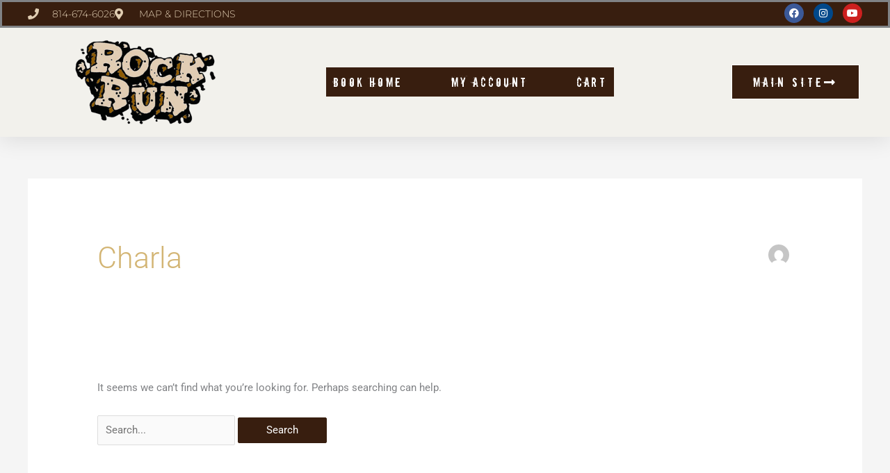

--- FILE ---
content_type: text/css
request_url: https://rockrunrecreation-gotoblu.com/wp-content/uploads/elementor/css/post-59.css?ver=1768939510
body_size: 2096
content:
.elementor-59 .elementor-element.elementor-element-79da79bc{box-shadow:0px 5px 30px 0px rgba(0,0,0,0.1);transition:background 0.3s, border 0.3s, border-radius 0.3s, box-shadow 0.3s;z-index:10;}.elementor-59 .elementor-element.elementor-element-79da79bc > .elementor-background-overlay{transition:background 0.3s, border-radius 0.3s, opacity 0.3s;}.elementor-59 .elementor-element.elementor-element-2b702a72 > .elementor-element-populated{padding:0px 0px 0px 0px;}.elementor-59 .elementor-element.elementor-element-21719bef:not(.elementor-motion-effects-element-type-background), .elementor-59 .elementor-element.elementor-element-21719bef > .elementor-motion-effects-container > .elementor-motion-effects-layer{background-color:#381E0F;}.elementor-59 .elementor-element.elementor-element-21719bef > .elementor-container{max-width:1200px;}.elementor-59 .elementor-element.elementor-element-21719bef{border-style:solid;transition:background 0.3s, border 0.3s, border-radius 0.3s, box-shadow 0.3s;margin-top:0px;margin-bottom:0px;padding:2px 0px 2px 0px;}.elementor-59 .elementor-element.elementor-element-21719bef > .elementor-background-overlay{transition:background 0.3s, border-radius 0.3s, opacity 0.3s;}.elementor-bc-flex-widget .elementor-59 .elementor-element.elementor-element-5a0235b0.elementor-column .elementor-widget-wrap{align-items:center;}.elementor-59 .elementor-element.elementor-element-5a0235b0.elementor-column.elementor-element[data-element_type="column"] > .elementor-widget-wrap.elementor-element-populated{align-content:center;align-items:center;}.elementor-59 .elementor-element.elementor-element-5a0235b0 > .elementor-element-populated{padding:0px 0px 0px 0px;}.elementor-widget-icon-list .elementor-icon-list-item:not(:last-child):after{border-color:var( --e-global-color-text );}.elementor-widget-icon-list .elementor-icon-list-icon i{color:var( --e-global-color-primary );}.elementor-widget-icon-list .elementor-icon-list-icon svg{fill:var( --e-global-color-primary );}.elementor-widget-icon-list .elementor-icon-list-item > .elementor-icon-list-text, .elementor-widget-icon-list .elementor-icon-list-item > a{font-family:var( --e-global-typography-text-font-family ), Sans-serif;font-weight:var( --e-global-typography-text-font-weight );}.elementor-widget-icon-list .elementor-icon-list-text{color:var( --e-global-color-secondary );}.elementor-59 .elementor-element.elementor-element-554a6bd6 .elementor-icon-list-items:not(.elementor-inline-items) .elementor-icon-list-item:not(:last-child){padding-block-end:calc(30px/2);}.elementor-59 .elementor-element.elementor-element-554a6bd6 .elementor-icon-list-items:not(.elementor-inline-items) .elementor-icon-list-item:not(:first-child){margin-block-start:calc(30px/2);}.elementor-59 .elementor-element.elementor-element-554a6bd6 .elementor-icon-list-items.elementor-inline-items .elementor-icon-list-item{margin-inline:calc(30px/2);}.elementor-59 .elementor-element.elementor-element-554a6bd6 .elementor-icon-list-items.elementor-inline-items{margin-inline:calc(-30px/2);}.elementor-59 .elementor-element.elementor-element-554a6bd6 .elementor-icon-list-items.elementor-inline-items .elementor-icon-list-item:after{inset-inline-end:calc(-30px/2);}.elementor-59 .elementor-element.elementor-element-554a6bd6 .elementor-icon-list-icon i{color:#E0CDB2;transition:color 0.3s;}.elementor-59 .elementor-element.elementor-element-554a6bd6 .elementor-icon-list-icon svg{fill:#E0CDB2;transition:fill 0.3s;}.elementor-59 .elementor-element.elementor-element-554a6bd6{--e-icon-list-icon-size:16px;--icon-vertical-offset:0px;}.elementor-59 .elementor-element.elementor-element-554a6bd6 .elementor-icon-list-icon{padding-inline-end:10px;}.elementor-59 .elementor-element.elementor-element-554a6bd6 .elementor-icon-list-item > .elementor-icon-list-text, .elementor-59 .elementor-element.elementor-element-554a6bd6 .elementor-icon-list-item > a{font-family:"Montserrat", Sans-serif;font-size:14px;font-weight:300;}.elementor-59 .elementor-element.elementor-element-554a6bd6 .elementor-icon-list-text{color:#E0CDB2;transition:color 0.3s;}.elementor-bc-flex-widget .elementor-59 .elementor-element.elementor-element-4d5c0010.elementor-column .elementor-widget-wrap{align-items:center;}.elementor-59 .elementor-element.elementor-element-4d5c0010.elementor-column.elementor-element[data-element_type="column"] > .elementor-widget-wrap.elementor-element-populated{align-content:center;align-items:center;}.elementor-59 .elementor-element.elementor-element-4d5c0010 > .elementor-element-populated{padding:0px 0px 0px 0px;}.elementor-59 .elementor-element.elementor-element-2711883 .elementor-repeater-item-8a5cce9.elementor-social-icon{background-color:#00488A;}.elementor-59 .elementor-element.elementor-element-2711883{--grid-template-columns:repeat(0, auto);--icon-size:14px;--grid-column-gap:10px;--grid-row-gap:0px;}.elementor-59 .elementor-element.elementor-element-2711883 .elementor-widget-container{text-align:right;}.elementor-59 .elementor-element.elementor-element-6d0ca2ef:not(.elementor-motion-effects-element-type-background), .elementor-59 .elementor-element.elementor-element-6d0ca2ef > .elementor-motion-effects-container > .elementor-motion-effects-layer{background-color:#F2F1EC;}.elementor-59 .elementor-element.elementor-element-6d0ca2ef > .elementor-background-overlay{background-image:url("https://rockrunrecreation-gotoblu.com/wp-content/uploads/2020/12/header-bg.png");background-position:top center;opacity:0.5;transition:background 0.3s, border-radius 0.3s, opacity 0.3s;}.elementor-59 .elementor-element.elementor-element-6d0ca2ef > .elementor-container{max-width:1200px;}.elementor-59 .elementor-element.elementor-element-6d0ca2ef{transition:background 0.3s, border 0.3s, border-radius 0.3s, box-shadow 0.3s;margin-top:0px;margin-bottom:0px;padding:15px 0px 15px 0px;}.elementor-bc-flex-widget .elementor-59 .elementor-element.elementor-element-3c0313d3.elementor-column .elementor-widget-wrap{align-items:center;}.elementor-59 .elementor-element.elementor-element-3c0313d3.elementor-column.elementor-element[data-element_type="column"] > .elementor-widget-wrap.elementor-element-populated{align-content:center;align-items:center;}.elementor-59 .elementor-element.elementor-element-3c0313d3 > .elementor-element-populated{padding:0px 0px 0px 0px;}.elementor-widget-image .widget-image-caption{color:var( --e-global-color-text );font-family:var( --e-global-typography-text-font-family ), Sans-serif;font-weight:var( --e-global-typography-text-font-weight );}.elementor-59 .elementor-element.elementor-element-3898779d{text-align:center;}.elementor-59 .elementor-element.elementor-element-3898779d img{width:70%;}.elementor-bc-flex-widget .elementor-59 .elementor-element.elementor-element-6a905e0a.elementor-column .elementor-widget-wrap{align-items:center;}.elementor-59 .elementor-element.elementor-element-6a905e0a.elementor-column.elementor-element[data-element_type="column"] > .elementor-widget-wrap.elementor-element-populated{align-content:center;align-items:center;}.elementor-59 .elementor-element.elementor-element-6a905e0a > .elementor-element-populated{padding:0px 0px 0px 0px;}.elementor-widget-nav-menu .elementor-nav-menu .elementor-item{font-family:var( --e-global-typography-primary-font-family ), Sans-serif;font-weight:var( --e-global-typography-primary-font-weight );}.elementor-widget-nav-menu .elementor-nav-menu--main .elementor-item{color:var( --e-global-color-text );fill:var( --e-global-color-text );}.elementor-widget-nav-menu .elementor-nav-menu--main .elementor-item:hover,
					.elementor-widget-nav-menu .elementor-nav-menu--main .elementor-item.elementor-item-active,
					.elementor-widget-nav-menu .elementor-nav-menu--main .elementor-item.highlighted,
					.elementor-widget-nav-menu .elementor-nav-menu--main .elementor-item:focus{color:var( --e-global-color-accent );fill:var( --e-global-color-accent );}.elementor-widget-nav-menu .elementor-nav-menu--main:not(.e--pointer-framed) .elementor-item:before,
					.elementor-widget-nav-menu .elementor-nav-menu--main:not(.e--pointer-framed) .elementor-item:after{background-color:var( --e-global-color-accent );}.elementor-widget-nav-menu .e--pointer-framed .elementor-item:before,
					.elementor-widget-nav-menu .e--pointer-framed .elementor-item:after{border-color:var( --e-global-color-accent );}.elementor-widget-nav-menu{--e-nav-menu-divider-color:var( --e-global-color-text );}.elementor-widget-nav-menu .elementor-nav-menu--dropdown .elementor-item, .elementor-widget-nav-menu .elementor-nav-menu--dropdown  .elementor-sub-item{font-family:var( --e-global-typography-accent-font-family ), Sans-serif;font-weight:var( --e-global-typography-accent-font-weight );}.elementor-59 .elementor-element.elementor-element-72930ffc .elementor-menu-toggle{margin-left:auto;background-color:#ffffff;}.elementor-59 .elementor-element.elementor-element-72930ffc .elementor-nav-menu .elementor-item{font-family:"Downcome", Sans-serif;font-size:18px;font-weight:100;line-height:0.9em;letter-spacing:3.2px;}.elementor-59 .elementor-element.elementor-element-72930ffc .elementor-nav-menu--main .elementor-item{color:#FFFFFF;fill:#FFFFFF;padding-left:0px;padding-right:0px;}.elementor-59 .elementor-element.elementor-element-72930ffc .elementor-nav-menu--main .elementor-item:hover,
					.elementor-59 .elementor-element.elementor-element-72930ffc .elementor-nav-menu--main .elementor-item.elementor-item-active,
					.elementor-59 .elementor-element.elementor-element-72930ffc .elementor-nav-menu--main .elementor-item.highlighted,
					.elementor-59 .elementor-element.elementor-element-72930ffc .elementor-nav-menu--main .elementor-item:focus{color:#d3b574;fill:#d3b574;}.elementor-59 .elementor-element.elementor-element-72930ffc .e--pointer-framed .elementor-item:before{border-width:0px;}.elementor-59 .elementor-element.elementor-element-72930ffc .e--pointer-framed.e--animation-draw .elementor-item:before{border-width:0 0 0px 0px;}.elementor-59 .elementor-element.elementor-element-72930ffc .e--pointer-framed.e--animation-draw .elementor-item:after{border-width:0px 0px 0 0;}.elementor-59 .elementor-element.elementor-element-72930ffc .e--pointer-framed.e--animation-corners .elementor-item:before{border-width:0px 0 0 0px;}.elementor-59 .elementor-element.elementor-element-72930ffc .e--pointer-framed.e--animation-corners .elementor-item:after{border-width:0 0px 0px 0;}.elementor-59 .elementor-element.elementor-element-72930ffc .e--pointer-underline .elementor-item:after,
					 .elementor-59 .elementor-element.elementor-element-72930ffc .e--pointer-overline .elementor-item:before,
					 .elementor-59 .elementor-element.elementor-element-72930ffc .e--pointer-double-line .elementor-item:before,
					 .elementor-59 .elementor-element.elementor-element-72930ffc .e--pointer-double-line .elementor-item:after{height:0px;}.elementor-59 .elementor-element.elementor-element-72930ffc{--e-nav-menu-horizontal-menu-item-margin:calc( 50px / 2 );}.elementor-59 .elementor-element.elementor-element-72930ffc .elementor-nav-menu--main:not(.elementor-nav-menu--layout-horizontal) .elementor-nav-menu > li:not(:last-child){margin-bottom:50px;}.elementor-59 .elementor-element.elementor-element-72930ffc .elementor-nav-menu--dropdown a, .elementor-59 .elementor-element.elementor-element-72930ffc .elementor-menu-toggle{color:#16163f;fill:#16163f;}.elementor-59 .elementor-element.elementor-element-72930ffc .elementor-nav-menu--dropdown a:hover,
					.elementor-59 .elementor-element.elementor-element-72930ffc .elementor-nav-menu--dropdown a:focus,
					.elementor-59 .elementor-element.elementor-element-72930ffc .elementor-nav-menu--dropdown a.elementor-item-active,
					.elementor-59 .elementor-element.elementor-element-72930ffc .elementor-nav-menu--dropdown a.highlighted,
					.elementor-59 .elementor-element.elementor-element-72930ffc .elementor-menu-toggle:hover,
					.elementor-59 .elementor-element.elementor-element-72930ffc .elementor-menu-toggle:focus{color:#d3b574;}.elementor-59 .elementor-element.elementor-element-72930ffc .elementor-nav-menu--dropdown a:hover,
					.elementor-59 .elementor-element.elementor-element-72930ffc .elementor-nav-menu--dropdown a:focus,
					.elementor-59 .elementor-element.elementor-element-72930ffc .elementor-nav-menu--dropdown a.elementor-item-active,
					.elementor-59 .elementor-element.elementor-element-72930ffc .elementor-nav-menu--dropdown a.highlighted{background-color:rgba(0,0,0,0);}.elementor-59 .elementor-element.elementor-element-72930ffc .elementor-nav-menu--dropdown a.elementor-item-active{color:#d3b574;background-color:rgba(0,0,0,0);}.elementor-59 .elementor-element.elementor-element-72930ffc .elementor-nav-menu--dropdown .elementor-item, .elementor-59 .elementor-element.elementor-element-72930ffc .elementor-nav-menu--dropdown  .elementor-sub-item{font-family:"Montserrat", Sans-serif;font-size:16px;font-weight:400;}.elementor-59 .elementor-element.elementor-element-72930ffc .elementor-nav-menu--main .elementor-nav-menu--dropdown, .elementor-59 .elementor-element.elementor-element-72930ffc .elementor-nav-menu__container.elementor-nav-menu--dropdown{box-shadow:0px 15px 20px 0px rgba(0,0,0,0.1);}.elementor-59 .elementor-element.elementor-element-72930ffc .elementor-nav-menu--dropdown a{padding-left:10px;padding-right:10px;padding-top:20px;padding-bottom:20px;}.elementor-59 .elementor-element.elementor-element-72930ffc .elementor-nav-menu--main > .elementor-nav-menu > li > .elementor-nav-menu--dropdown, .elementor-59 .elementor-element.elementor-element-72930ffc .elementor-nav-menu__container.elementor-nav-menu--dropdown{margin-top:15px !important;}.elementor-59 .elementor-element.elementor-element-72930ffc div.elementor-menu-toggle{color:#16163f;}.elementor-59 .elementor-element.elementor-element-72930ffc div.elementor-menu-toggle svg{fill:#16163f;}.elementor-bc-flex-widget .elementor-59 .elementor-element.elementor-element-64ca4f61.elementor-column .elementor-widget-wrap{align-items:center;}.elementor-59 .elementor-element.elementor-element-64ca4f61.elementor-column.elementor-element[data-element_type="column"] > .elementor-widget-wrap.elementor-element-populated{align-content:center;align-items:center;}.elementor-59 .elementor-element.elementor-element-64ca4f61 > .elementor-element-populated{padding:0px 0px 0px 0px;}.elementor-widget-button .elementor-button{background-color:var( --e-global-color-accent );font-family:var( --e-global-typography-accent-font-family ), Sans-serif;font-weight:var( --e-global-typography-accent-font-weight );}.elementor-59 .elementor-element.elementor-element-2e7c2823 .elementor-button{background-color:#381E0F;font-family:"Downcome", Sans-serif;font-size:18px;font-weight:100;text-transform:capitalize;font-style:normal;letter-spacing:4.1px;fill:#FFFFFF;color:#FFFFFF;border-radius:0px 0px 0px 0px;}.elementor-59 .elementor-element.elementor-element-2e7c2823 .elementor-button:hover, .elementor-59 .elementor-element.elementor-element-2e7c2823 .elementor-button:focus{background-color:#E0CDB2;color:#381E0F;}.elementor-59 .elementor-element.elementor-element-2e7c2823 .elementor-button-content-wrapper{flex-direction:row-reverse;}.elementor-59 .elementor-element.elementor-element-2e7c2823 .elementor-button .elementor-button-content-wrapper{gap:10px;}.elementor-59 .elementor-element.elementor-element-2e7c2823 .elementor-button:hover svg, .elementor-59 .elementor-element.elementor-element-2e7c2823 .elementor-button:focus svg{fill:#381E0F;}.elementor-theme-builder-content-area{height:400px;}.elementor-location-header:before, .elementor-location-footer:before{content:"";display:table;clear:both;}@media(min-width:768px){.elementor-59 .elementor-element.elementor-element-3c0313d3{width:28.333%;}.elementor-59 .elementor-element.elementor-element-6a905e0a{width:49.331%;}.elementor-59 .elementor-element.elementor-element-64ca4f61{width:22%;}}@media(max-width:1024px) and (min-width:768px){.elementor-59 .elementor-element.elementor-element-5a0235b0{width:75%;}.elementor-59 .elementor-element.elementor-element-4d5c0010{width:20%;}.elementor-59 .elementor-element.elementor-element-3c0313d3{width:50%;}.elementor-59 .elementor-element.elementor-element-6a905e0a{width:15%;}.elementor-59 .elementor-element.elementor-element-64ca4f61{width:35%;}}@media(max-width:1024px){.elementor-59 .elementor-element.elementor-element-5a0235b0 > .elementor-element-populated{padding:15px 15px 15px 15px;}.elementor-59 .elementor-element.elementor-element-554a6bd6 .elementor-icon-list-item > .elementor-icon-list-text, .elementor-59 .elementor-element.elementor-element-554a6bd6 .elementor-icon-list-item > a{font-size:12px;}.elementor-59 .elementor-element.elementor-element-4d5c0010 > .elementor-element-populated{padding:15px 15px 15px 15px;}.elementor-59 .elementor-element.elementor-element-6d0ca2ef{padding:20px 15px 20px 15px;}.elementor-59 .elementor-element.elementor-element-3c0313d3 > .elementor-element-populated{padding:0px 0px 0px 0px;}.elementor-59 .elementor-element.elementor-element-6a905e0a > .elementor-element-populated{padding:0px 0px 0px 0px;}.elementor-59 .elementor-element.elementor-element-72930ffc .elementor-nav-menu--main > .elementor-nav-menu > li > .elementor-nav-menu--dropdown, .elementor-59 .elementor-element.elementor-element-72930ffc .elementor-nav-menu__container.elementor-nav-menu--dropdown{margin-top:20px !important;}.elementor-59 .elementor-element.elementor-element-64ca4f61 > .elementor-element-populated{padding:0px 0px 0px 0px;}}@media(max-width:767px){.elementor-59 .elementor-element.elementor-element-2b702a72 > .elementor-element-populated{padding:0px 0px 0px 0px;}.elementor-59 .elementor-element.elementor-element-21719bef{padding:0px 0px 0px 0px;}.elementor-59 .elementor-element.elementor-element-4d5c0010{width:80%;}.elementor-59 .elementor-element.elementor-element-3c0313d3{width:50%;}.elementor-59 .elementor-element.elementor-element-6a905e0a{width:50%;}.elementor-59 .elementor-element.elementor-element-72930ffc .elementor-nav-menu--dropdown .elementor-item, .elementor-59 .elementor-element.elementor-element-72930ffc .elementor-nav-menu--dropdown  .elementor-sub-item{font-size:16px;}.elementor-59 .elementor-element.elementor-element-72930ffc .elementor-nav-menu--dropdown a{padding-top:24px;padding-bottom:24px;}.elementor-59 .elementor-element.elementor-element-72930ffc .elementor-nav-menu--main > .elementor-nav-menu > li > .elementor-nav-menu--dropdown, .elementor-59 .elementor-element.elementor-element-72930ffc .elementor-nav-menu__container.elementor-nav-menu--dropdown{margin-top:20px !important;}.elementor-59 .elementor-element.elementor-element-64ca4f61{width:55%;}.elementor-59 .elementor-element.elementor-element-2e7c2823 .elementor-button{font-size:13px;padding:15px 20px 15px 20px;}}/* Start Custom Fonts CSS */@font-face {
	font-family: 'Downcome';
	font-style: normal;
	font-weight: normal;
	font-display: auto;
	src: url('https://rockrunrecreation-gotoblu.com/wp-content/uploads/2020/12/DOWNCOME.ttf') format('truetype');
}
/* End Custom Fonts CSS */

--- FILE ---
content_type: text/css
request_url: https://rockrunrecreation-gotoblu.com/wp-content/uploads/elementor/css/post-74.css?ver=1768939510
body_size: 1036
content:
.elementor-74 .elementor-element.elementor-element-49ffc08f:not(.elementor-motion-effects-element-type-background), .elementor-74 .elementor-element.elementor-element-49ffc08f > .elementor-motion-effects-container > .elementor-motion-effects-layer{background-color:#381E0F;}.elementor-74 .elementor-element.elementor-element-49ffc08f > .elementor-background-overlay{opacity:0.6;transition:background 0.3s, border-radius 0.3s, opacity 0.3s;}.elementor-74 .elementor-element.elementor-element-49ffc08f{transition:background 0.3s, border 0.3s, border-radius 0.3s, box-shadow 0.3s;padding:90px 0px 15px 0px;}.elementor-widget-heading .elementor-heading-title{font-family:var( --e-global-typography-primary-font-family ), Sans-serif;font-weight:var( --e-global-typography-primary-font-weight );color:var( --e-global-color-primary );}.elementor-74 .elementor-element.elementor-element-697ac738{text-align:center;}.elementor-74 .elementor-element.elementor-element-697ac738 .elementor-heading-title{font-size:18px;font-weight:500;color:#ffffff;}.elementor-widget-icon-list .elementor-icon-list-item:not(:last-child):after{border-color:var( --e-global-color-text );}.elementor-widget-icon-list .elementor-icon-list-icon i{color:var( --e-global-color-primary );}.elementor-widget-icon-list .elementor-icon-list-icon svg{fill:var( --e-global-color-primary );}.elementor-widget-icon-list .elementor-icon-list-item > .elementor-icon-list-text, .elementor-widget-icon-list .elementor-icon-list-item > a{font-family:var( --e-global-typography-text-font-family ), Sans-serif;font-weight:var( --e-global-typography-text-font-weight );}.elementor-widget-icon-list .elementor-icon-list-text{color:var( --e-global-color-secondary );}.elementor-74 .elementor-element.elementor-element-6eedf113 .elementor-icon-list-items:not(.elementor-inline-items) .elementor-icon-list-item:not(:last-child){padding-block-end:calc(5px/2);}.elementor-74 .elementor-element.elementor-element-6eedf113 .elementor-icon-list-items:not(.elementor-inline-items) .elementor-icon-list-item:not(:first-child){margin-block-start:calc(5px/2);}.elementor-74 .elementor-element.elementor-element-6eedf113 .elementor-icon-list-items.elementor-inline-items .elementor-icon-list-item{margin-inline:calc(5px/2);}.elementor-74 .elementor-element.elementor-element-6eedf113 .elementor-icon-list-items.elementor-inline-items{margin-inline:calc(-5px/2);}.elementor-74 .elementor-element.elementor-element-6eedf113 .elementor-icon-list-items.elementor-inline-items .elementor-icon-list-item:after{inset-inline-end:calc(-5px/2);}.elementor-74 .elementor-element.elementor-element-6eedf113 .elementor-icon-list-icon i{transition:color 0.3s;}.elementor-74 .elementor-element.elementor-element-6eedf113 .elementor-icon-list-icon svg{transition:fill 0.3s;}.elementor-74 .elementor-element.elementor-element-6eedf113{--e-icon-list-icon-size:0px;--icon-vertical-offset:0px;}.elementor-74 .elementor-element.elementor-element-6eedf113 .elementor-icon-list-icon{padding-inline-end:0px;}.elementor-74 .elementor-element.elementor-element-6eedf113 .elementor-icon-list-item > .elementor-icon-list-text, .elementor-74 .elementor-element.elementor-element-6eedf113 .elementor-icon-list-item > a{font-size:14px;font-weight:300;}.elementor-74 .elementor-element.elementor-element-6eedf113 .elementor-icon-list-text{color:rgba(255,255,255,0.5);transition:color 0.3s;}.elementor-74 .elementor-element.elementor-element-437d4a78{text-align:center;}.elementor-74 .elementor-element.elementor-element-437d4a78 .elementor-heading-title{font-size:18px;font-weight:500;color:#ffffff;}.elementor-74 .elementor-element.elementor-element-3c494112 .elementor-icon-list-items:not(.elementor-inline-items) .elementor-icon-list-item:not(:last-child){padding-block-end:calc(5px/2);}.elementor-74 .elementor-element.elementor-element-3c494112 .elementor-icon-list-items:not(.elementor-inline-items) .elementor-icon-list-item:not(:first-child){margin-block-start:calc(5px/2);}.elementor-74 .elementor-element.elementor-element-3c494112 .elementor-icon-list-items.elementor-inline-items .elementor-icon-list-item{margin-inline:calc(5px/2);}.elementor-74 .elementor-element.elementor-element-3c494112 .elementor-icon-list-items.elementor-inline-items{margin-inline:calc(-5px/2);}.elementor-74 .elementor-element.elementor-element-3c494112 .elementor-icon-list-items.elementor-inline-items .elementor-icon-list-item:after{inset-inline-end:calc(-5px/2);}.elementor-74 .elementor-element.elementor-element-3c494112 .elementor-icon-list-icon i{transition:color 0.3s;}.elementor-74 .elementor-element.elementor-element-3c494112 .elementor-icon-list-icon svg{transition:fill 0.3s;}.elementor-74 .elementor-element.elementor-element-3c494112{--e-icon-list-icon-size:0px;--icon-vertical-offset:0px;}.elementor-74 .elementor-element.elementor-element-3c494112 .elementor-icon-list-icon{padding-inline-end:0px;}.elementor-74 .elementor-element.elementor-element-3c494112 .elementor-icon-list-item > .elementor-icon-list-text, .elementor-74 .elementor-element.elementor-element-3c494112 .elementor-icon-list-item > a{font-size:14px;font-weight:300;}.elementor-74 .elementor-element.elementor-element-3c494112 .elementor-icon-list-text{color:#FFFFFF80;transition:color 0.3s;}.elementor-widget-image .widget-image-caption{color:var( --e-global-color-text );font-family:var( --e-global-typography-text-font-family ), Sans-serif;font-weight:var( --e-global-typography-text-font-weight );}.elementor-74 .elementor-element.elementor-element-223d0336 > .elementor-element-populated{margin:0% 0% 0% 0%;--e-column-margin-right:0%;--e-column-margin-left:0%;}.elementor-74 .elementor-element.elementor-element-22dc4362{text-align:center;}.elementor-74 .elementor-element.elementor-element-22dc4362 .elementor-heading-title{font-size:18px;font-weight:500;color:#ffffff;}.elementor-74 .elementor-element.elementor-element-41306de3{--grid-template-columns:repeat(0, auto);--icon-size:14px;--grid-column-gap:10px;--grid-row-gap:0px;}.elementor-74 .elementor-element.elementor-element-41306de3 .elementor-widget-container{text-align:center;}.elementor-74 .elementor-element.elementor-element-41306de3 .elementor-social-icon{--icon-padding:0.9em;}.elementor-74 .elementor-element.elementor-element-e24b13e .elementor-icon-list-icon i{transition:color 0.3s;}.elementor-74 .elementor-element.elementor-element-e24b13e .elementor-icon-list-icon svg{transition:fill 0.3s;}.elementor-74 .elementor-element.elementor-element-e24b13e{--e-icon-list-icon-size:14px;--icon-vertical-offset:0px;}.elementor-74 .elementor-element.elementor-element-e24b13e .elementor-icon-list-item > .elementor-icon-list-text, .elementor-74 .elementor-element.elementor-element-e24b13e .elementor-icon-list-item > a{font-family:"Roboto", Sans-serif;font-weight:200;}.elementor-74 .elementor-element.elementor-element-e24b13e .elementor-icon-list-text{color:#FFFFFF80;transition:color 0.3s;}.elementor-74 .elementor-element.elementor-element-49aded21 > .elementor-container > .elementor-column > .elementor-widget-wrap{align-content:center;align-items:center;}.elementor-74 .elementor-element.elementor-element-49aded21{border-style:dotted;border-width:1px 0px 0px 0px;border-color:rgba(255,255,255,0.59);margin-top:80px;margin-bottom:0px;padding:20px 0px 0px 0px;}.elementor-74 .elementor-element.elementor-element-31761da9 .elementor-heading-title{font-size:13px;font-weight:300;line-height:1.5em;color:rgba(255,255,255,0.5);}.elementor-74 .elementor-element.elementor-element-768de422{text-align:right;}.elementor-74 .elementor-element.elementor-element-768de422 .elementor-heading-title{font-size:13px;font-weight:300;line-height:1.5em;color:rgba(255,255,255,0.5);}.elementor-theme-builder-content-area{height:400px;}.elementor-location-header:before, .elementor-location-footer:before{content:"";display:table;clear:both;}@media(max-width:1024px) and (min-width:768px){.elementor-74 .elementor-element.elementor-element-20d76545{width:70%;}.elementor-74 .elementor-element.elementor-element-335ba359{width:30%;}}@media(max-width:1024px){.elementor-74 .elementor-element.elementor-element-49ffc08f{padding:30px 20px 30px 20px;}.elementor-74 .elementor-element.elementor-element-6eedf113 .elementor-icon-list-item > .elementor-icon-list-text, .elementor-74 .elementor-element.elementor-element-6eedf113 .elementor-icon-list-item > a{font-size:13px;}.elementor-74 .elementor-element.elementor-element-3c494112 .elementor-icon-list-item > .elementor-icon-list-text, .elementor-74 .elementor-element.elementor-element-3c494112 .elementor-icon-list-item > a{font-size:13px;}.elementor-74 .elementor-element.elementor-element-223d0336 > .elementor-element-populated{margin:0px 0px 0px 0px;--e-column-margin-right:0px;--e-column-margin-left:0px;}.elementor-74 .elementor-element.elementor-element-41306de3 .elementor-social-icon{--icon-padding:0.5em;}}@media(max-width:767px){.elementor-74 .elementor-element.elementor-element-49ffc08f{padding:30px 20px 30px 20px;}.elementor-74 .elementor-element.elementor-element-6bb978a7 > .elementor-element-populated{padding:0px 0px 0px 0px;}.elementor-74 .elementor-element.elementor-element-4e0d8cd2{width:50%;}.elementor-74 .elementor-element.elementor-element-7fbb47ea{width:50%;}.elementor-74 .elementor-element.elementor-element-223d0336 > .elementor-element-populated{margin:30px 0px 0px 0px;--e-column-margin-right:0px;--e-column-margin-left:0px;}.elementor-74 .elementor-element.elementor-element-49aded21{margin-top:30px;margin-bottom:0px;}.elementor-74 .elementor-element.elementor-element-768de422{text-align:left;}}